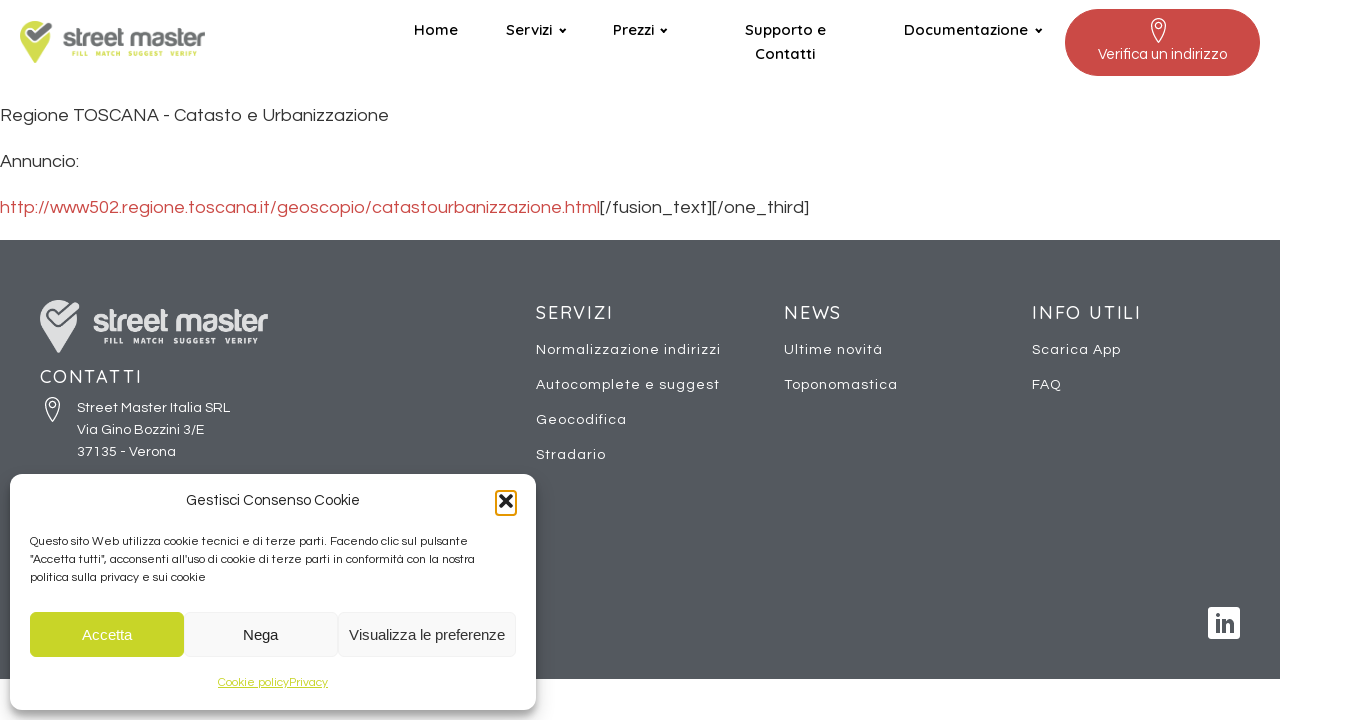

--- FILE ---
content_type: text/css
request_url: https://www.streetmaster.it/wp-content/uploads/oxygen/css/61601.css?cache=1751622545&ver=6.8.3
body_size: 2634
content:
#section-33-61601 > .ct-section-inner-wrap{padding-top:40px;padding-bottom:20px}#section-33-61601{background-color:#54595f}@media (max-width:479px){#section-33-61601{text-align:left}}#div_block-35-61601{width:40%;text-align:left;flex-direction:column;display:flex;justify-content:flex-start;align-items:flex-start}#div_block-41-61601{width:20%}#div_block-47-61601{width:20%}#div_block-52-61601{width:20.00%}#div_block-76-61601{width:50%;justify-content:flex-end}#div_block-77-61601{width:50%;align-items:flex-end;text-align:right}@media (max-width:479px){#div_block-35-61601{flex-direction:column;display:flex;align-items:center;text-align:left;padding-bottom:0px;margin-bottom:0px}}@media (max-width:479px){#div_block-41-61601{flex-direction:column;display:flex;align-items:center;text-align:left;padding-top:10px;padding-bottom:10px}}@media (max-width:479px){#div_block-47-61601{flex-direction:column;display:flex;align-items:center;text-align:left;padding-top:0px;padding-bottom:10px}}@media (max-width:479px){#div_block-52-61601{flex-direction:column;display:flex;align-items:center;text-align:left;padding-top:0px;padding-bottom:0px}}@media (max-width:479px){#div_block-76-61601{text-align:left;align-items:center}}@media (max-width:479px){#div_block-77-61601{justify-content:center;text-align:left;align-items:center}}@media (max-width:767px){#new_columns-34-61601> .ct-div-block{width:50% !important}}@media (max-width:479px){#new_columns-34-61601> .ct-div-block{width:100% !important}#new_columns-34-61601{flex-direction:column}}@media (max-width:479px){#new_columns-75-61601> .ct-div-block{width:100% !important}#new_columns-75-61601{flex-direction:column-reverse}}@media (max-width:479px){#new_columns-75-61601{flex-direction:column-reverse}}#new_columns-75-61601{padding-top:0px;padding-right:0px;padding-bottom:0px;padding-left:0px;margin-top:0px;margin-right:0px;margin-bottom:0px;margin-left:0px}#text_block-31-61601{color:#ffffff;font-weight:500;font-size:15px}#text_block-40-61601{font-weight:400;font-size:12px;line-height:1.4;margin-top:0px;-webkit-font-smoothing:antialiased;-moz-osx-font-smoothing:grayscale;color:#ffffff}@media (max-width:479px){#text_block-40-61601{font-size:14px;text-align:center}}#link-23-61601{text-align:center;align-items:flex-start;width:50%}#link-36-61601{margin-bottom:11px;width:50%}@media (max-width:767px){#link-23-61601{width:70%}}@media (max-width:767px){#link-36-61601{width:100%}}@media (max-width:479px){#link-23-61601{width:100%}}@media (max-width:479px){#link-36-61601{text-align:left;align-items:center}}@media (max-width:479px){#image-24-61601{width:70%}}@media (max-width:479px){#image-37-61601{width:70%;margin-bottom:20px}}#fancy_icon-30-61601{color:#ffffff}#fancy_icon-61-61601{color:#ffffff}#fancy_icon-61-61601>svg{width:25px;height:25px}#fancy_icon-64-61601{color:#ffffff}#fancy_icon-64-61601>svg{width:25px;height:25px}#fancy_icon-66-61601{color:#ffffff}#fancy_icon-66-61601>svg{width:25px;height:25px}@media (max-width:991px){#_nav_menu-27-61601 .oxy-nav-menu-list{display:none}#_nav_menu-27-61601 .oxy-menu-toggle{display:initial}#_nav_menu-27-61601.oxy-nav-menu.oxy-nav-menu-open .oxy-nav-menu-list{display:initial}}#_nav_menu-27-61601.oxy-nav-menu.oxy-nav-menu-open{background-color:#54595f;margin-top:0 !important;margin-right:0 !important;margin-left:0 !important;margin-bottom:0 !important}#_nav_menu-27-61601.oxy-nav-menu.oxy-nav-menu-open .menu-item a{color:#dddddd;padding-top:12px;padding-bottom:12px;padding-left:24px;padding-right:24px}#_nav_menu-27-61601.oxy-nav-menu.oxy-nav-menu-open .menu-item a:hover{color:#ffffff}#_nav_menu-27-61601 .oxy-nav-menu-hamburger-wrap{width:24px;height:24px}#_nav_menu-27-61601 .oxy-nav-menu-hamburger{width:24px;height:19px}#_nav_menu-27-61601 .oxy-nav-menu-hamburger-line{height:3px;background-color:#54595f}#_nav_menu-27-61601.oxy-nav-menu-open .oxy-nav-menu-hamburger .oxy-nav-menu-hamburger-line:first-child{top:8px}#_nav_menu-27-61601.oxy-nav-menu-open .oxy-nav-menu-hamburger .oxy-nav-menu-hamburger-line:last-child{top:-8px}#_nav_menu-27-61601{font-family:'Quicksand'}#_nav_menu-27-61601 .menu-item a{text-align:center;font-size:15px;font-weight:600;padding-right:24px;padding-bottom:18px;padding-top:18px;-webkit-font-smoothing:antialiased;-moz-osx-font-smoothing:grayscale;padding-left:24px}#_nav_menu-27-61601 .current-menu-item a{padding-top:16px;border-top-width:2px;color:#c8d424}#_nav_menu-27-61601.oxy-nav-menu:not(.oxy-nav-menu-open) .sub-menu{background-color:#c8d424}#_nav_menu-27-61601.oxy-nav-menu:not(.oxy-nav-menu-open) .sub-menu .menu-item a{border:0;padding-top:18px;padding-bottom:18px;padding-top:12px;padding-bottom:12px;color:#000000}#_nav_menu-27-61601.oxy-nav-menu:not(.oxy-nav-menu-open) .oxy-nav-menu-list .sub-menu .menu-item a:hover{padding-top:12px;padding-bottom:12px}#_nav_menu-27-61601 .menu-item:focus-within a,#_nav_menu-27-61601 .menu-item:hover a{padding-top:16px;border-top-width:2px;color:#c8d424}#_nav_menu-27-61601.oxy-nav-menu:not(.oxy-nav-menu-open) .sub-menu .menu-item a:hover{border:0;padding-top:18px;padding-bottom:18px;background-color:rgba(200,212,36,0.8)}@media (max-width:991px){#_nav_menu-27-61601{display:none}#_nav_menu-27-61601.oxy-nav-menu:not(.oxy-nav-menu-open) .sub-menu .menu-item a{border:0}}#_header-20-61601.oxy-header-wrapper.oxy-header.oxy-sticky-header.oxy-sticky-header-active{position:fixed;top:0;left:0;right:0;z-index:2147483640;background-color:#ffffff;box-shadow:0px 0px 10px rgba(0,0,0,0.3);}#_header-20-61601.oxy-header.oxy-sticky-header-active .oxygen-hide-in-sticky{display:none}#_header-20-61601.oxy-header.oxy-header .oxygen-show-in-sticky-only{display:none}#_header-20-61601{border-bottom-style:none;border-bottom-width:1px;border-bottom-color:#6799b2;border-top-style:none;border-right-style:none;border-left-style:none}@media (max-width:991px){#_header-20-61601{padding-top:16px;padding-bottom:16px;margin-top:0px}}.oxy-header.oxy-sticky-header-active > #_header_row-21-61601.oxygen-show-in-sticky-only{display:block}#_header_row-21-61601{border-top-style:none;border-right-style:none;border-bottom-style:none;border-left-style:none}#_social_icons-39-61601.oxy-social-icons{flex-direction:row;margin-right:-10px;margin-bottom:-10px}#_social_icons-39-61601.oxy-social-icons a{font-size:32px;margin-right:10px;margin-bottom:10px;blank}#_social_icons-39-61601.oxy-social-icons a svg{width:1em;height:1em;color:#ffffff}#_social_icons-39-61601{margin-left:0px}@media (max-width:767px){#_social_icons-39-61601.oxy-social-icons{}#_social_icons-39-61601.oxy-social-icons a{font-size:25px}#_social_icons-39-61601.oxy-social-icons a svg{width:0.5em;height:0.5em}}@media (max-width:479px){#_social_icons-39-61601.oxy-social-icons{}#_social_icons-39-61601.oxy-social-icons a{font-size:50px}#_social_icons-39-61601.oxy-social-icons a svg{width:0.5em;height:0.5em}}#_icon_box-60-61601{text-align:left;flex-direction:row}#_icon_box-60-61601 .oxy-icon-box-icon{margin-left:px;margin-right:12px;margin-bottom:0;margin-top:0;align-self:flex-start} #_icon_box-60-61601 .oxy-icon-box-heading{font-size:0px;margin-top:0px;margin-bottom:0px} #_icon_box-60-61601 .oxy-icon-box-text{color:#ffffff;font-size:14px;margin-top:0px;margin-bottom:0px;align-self:flex-start}#_icon_box-60-61601 .oxy-icon-box-link{}#_icon_box-60-61601{padding-bottom:0px}#_icon_box-63-61601{text-align:left;flex-direction:row}#_icon_box-63-61601 .oxy-icon-box-icon{margin-left:px;margin-right:12px;margin-bottom:0;margin-top:0;align-self:flex-start} #_icon_box-63-61601 .oxy-icon-box-heading{font-size:0px;margin-top:0px;margin-bottom:0px} #_icon_box-63-61601 .oxy-icon-box-text{color:#ffffff;font-size:14px;margin-top:0px;margin-bottom:0px;align-self:flex-start}#_icon_box-63-61601 .oxy-icon-box-link{}#_icon_box-65-61601{text-align:left;flex-direction:row}#_icon_box-65-61601 .oxy-icon-box-icon{margin-left:px;margin-right:12px;margin-bottom:0;margin-top:0;align-self:flex-start} #_icon_box-65-61601 .oxy-icon-box-heading{font-size:0px;margin-top:0px;margin-bottom:0px} #_icon_box-65-61601 .oxy-icon-box-text{color:#ffffff;font-size:14px;margin-top:0px;margin-bottom:0px;align-self:flex-start}#_icon_box-65-61601 .oxy-icon-box-link{}@media (max-width:479px){#_icon_box-60-61601{text-align:center;flex-direction:column}#_icon_box-60-61601 .oxy-icon-box-icon{margin-bottom:10px;align-self:center} #_icon_box-60-61601 .oxy-icon-box-text{align-self:center}}@media (max-width:479px){#_icon_box-63-61601{text-align:center;flex-direction:column}#_icon_box-63-61601 .oxy-icon-box-icon{margin-bottom:10px;align-self:center} #_icon_box-63-61601 .oxy-icon-box-text{align-self:center}}@media (max-width:479px){#_icon_box-65-61601{text-align:center;flex-direction:column}#_icon_box-65-61601 .oxy-icon-box-icon{margin-bottom:10px;align-self:center} #_icon_box-65-61601 .oxy-icon-box-text{align-self:center}}div.ct-section-inner-wrap,div.oxy-header-container{max-width:1300px}#-back-to-top-123-61601{border_radius_border-radius:50px;border-radius:50px}.oxy-back-to-top{cursor:pointer;position:fixed;bottom:0;right:0;z-index:99;margin:30px;display:inline-flex;align-items:center;justify-content:center;opacity:0;visibility:hidden;transition-property:opacity,visibility;transition-duration:0.3s}.oxygen-builder-body .oxy-back-to-top{opacity:1;visibility:visible}.oxy-back-to-top.btt-visible{opacity:1;visibility:visible}.oxy-back-to-top_inner{display:inline-flex;flex-direction:column;align-items:center;color:inherit;text-decoration:none}.oxy-back-to-top_image{height:auto;max-width:100%;width:90px}.oxy-back-to-top_icon{display:flex;align-items:center;justify-content:center}.oxy-back-to-top_icon svg{fill:currentColor;width:1em;height:1em;pointer-events:none}#-back-to-top-123-61601{background-color:#c8d424;height:30px;width:30px}.oxy-pro-menu-list{display:flex;padding:0;margin:0;align-items:center}.oxy-pro-menu .oxy-pro-menu-list .menu-item{list-style-type:none;display:flex;flex-direction:column;width:100%;transition-property:background-color,color,border-color}.oxy-pro-menu-list > .menu-item{white-space:nowrap}.oxy-pro-menu .oxy-pro-menu-list .menu-item a{text-decoration:none;border-style:solid;border-width:0;transition-timing-function:ease-in-out;transition-property:background-color,color,border-color;border-color:transparent}.oxy-pro-menu .oxy-pro-menu-list li.current-menu-item > a,.oxy-pro-menu .oxy-pro-menu-list li.menu-item:hover > a{border-color:currentColor}.oxy-pro-menu .menu-item,.oxy-pro-menu .sub-menu{position:relative}.oxy-pro-menu .menu-item .sub-menu{padding:0;flex-direction:column;white-space:nowrap;display:flex;visibility:hidden;position:absolute;z-index:9999999;top:100%;transition-property:opacity,transform,visibility}.oxy-pro-menu-off-canvas .sub-menu:before,.oxy-pro-menu-open .sub-menu:before{display:none}.oxy-pro-menu .menu-item .sub-menu.aos-animate,.oxy-pro-menu-init .menu-item .sub-menu[data-aos^=flip]{visibility:visible}.oxy-pro-menu-container:not(.oxy-pro-menu-init) .menu-item .sub-menu[data-aos^=flip]{transition-duration:0s}.oxy-pro-menu .sub-menu .sub-menu,.oxy-pro-menu.oxy-pro-menu-vertical .sub-menu{left:100%;top:0}.oxy-pro-menu .sub-menu.sub-menu-left{right:0;left:auto !important;margin-right:100%}.oxy-pro-menu-list > .menu-item > .sub-menu.sub-menu-left{margin-right:0}.oxy-pro-menu .sub-menu li.menu-item{flex-direction:column}.oxy-pro-menu-mobile-open-icon,.oxy-pro-menu-mobile-close-icon{display:none;cursor:pointer;align-items:center}.oxy-pro-menu-off-canvas .oxy-pro-menu-mobile-close-icon,.oxy-pro-menu-open .oxy-pro-menu-mobile-close-icon{display:inline-flex}.oxy-pro-menu-mobile-open-icon > svg,.oxy-pro-menu-mobile-close-icon > svg{fill:currentColor}.oxy-pro-menu-mobile-close-icon{position:absolute}.oxy-pro-menu.oxy-pro-menu-open .oxy-pro-menu-container{width:100%;position:fixed;top:0;right:0;left:0;bottom:0;display:flex;align-items:center;justify-content:center;overflow:auto;z-index:2147483642 !important;background-color:#fff}.oxy-pro-menu .oxy-pro-menu-container.oxy-pro-menu-container{transition-property:opacity,transform,visibility}.oxy-pro-menu .oxy-pro-menu-container.oxy-pro-menu-container[data-aos^=slide]{transition-property:transform}.oxy-pro-menu .oxy-pro-menu-container.oxy-pro-menu-off-canvas-container,.oxy-pro-menu .oxy-pro-menu-container.oxy-pro-menu-off-canvas-container[data-aos^=flip]{visibility:visible !important}.oxy-pro-menu .oxy-pro-menu-open-container .oxy-pro-menu-list,.oxy-pro-menu .oxy-pro-menu-off-canvas-container .oxy-pro-menu-list{align-items:center;justify-content:center;flex-direction:column}.oxy-pro-menu.oxy-pro-menu-open > .oxy-pro-menu-container{max-height:100vh;overflow:auto;width:100%}.oxy-pro-menu.oxy-pro-menu-off-canvas > .oxy-pro-menu-container{max-height:100vh;overflow:auto;z-index:1000}.oxy-pro-menu-container > div:first-child{margin:auto}.oxy-pro-menu-off-canvas-container{display:flex !important;position:fixed;width:auto;align-items:center;justify-content:center}.oxy-pro-menu-off-canvas-container a,.oxy-pro-menu-open-container a{word-break:break-word}.oxy-pro-menu.oxy-pro-menu-off-canvas .oxy-pro-menu-list{align-items:center;justify-content:center;flex-direction:column}.oxy-pro-menu.oxy-pro-menu-off-canvas .oxy-pro-menu-container .oxy-pro-menu-list .menu-item,.oxy-pro-menu.oxy-pro-menu-open .oxy-pro-menu-container .oxy-pro-menu-list .menu-item{flex-direction:column;width:100%;text-align:center}.oxy-pro-menu.oxy-pro-menu-off-canvas .sub-menu,.oxy-pro-menu.oxy-pro-menu-open .sub-menu{display:none;visibility:visible;opacity:1;position:static;align-items:center;justify-content:center;white-space:normal;width:100%}.oxy-pro-menu.oxy-pro-menu-off-canvas .menu-item,.oxy-pro-menu.oxy-pro-menu-open .menu-item{justify-content:center;min-height:32px}.oxy-pro-menu .menu-item.menu-item-has-children,.oxy-pro-menu .sub-menu .menu-item.menu-item-has-children{flex-direction:row;align-items:center}.oxy-pro-menu .menu-item > a{display:inline-flex;align-items:center;justify-content:center}.oxy-pro-menu.oxy-pro-menu-off-canvas .menu-item-has-children > a .oxy-pro-menu-dropdown-icon-click-area,.oxy-pro-menu.oxy-pro-menu-open .menu-item-has-children > a .oxy-pro-menu-dropdown-icon-click-area{min-width:32px;min-height:32px}.oxy-pro-menu .menu-item-has-children > a .oxy-pro-menu-dropdown-icon-click-area{display:flex;align-items:center;justify-content:center}.oxy-pro-menu .menu-item-has-children > a svg{width:1.4em;height:1.4em;fill:currentColor;transition-property:transform}.oxy-pro-menu.oxy-pro-menu-off-canvas .menu-item > a svg,.oxy-pro-menu.oxy-pro-menu-open .menu-item > a svg{width:1em;height:1em}.oxy-pro-menu-off-canvas .oxy-pro-menu-container:not(.oxy-pro-menu-dropdown-links-toggle) .oxy-pro-menu-dropdown-icon-click-area,.oxy-pro-menu-open .oxy-pro-menu-container:not(.oxy-pro-menu-dropdown-links-toggle) .oxy-pro-menu-dropdown-icon-click-area{display:none}.oxy-pro-menu-off-canvas .menu-item:not(.menu-item-has-children) .oxy-pro-menu-dropdown-icon-click-area,.oxy-pro-menu-open .menu-item:not(.menu-item-has-children) .oxy-pro-menu-dropdown-icon-click-area{min-height:32px;width:0px}.oxy-pro-menu.oxy-pro-menu-off-canvas .oxy-pro-menu-show-dropdown:not(.oxy-pro-menu-dropdown-links-toggle) .oxy-pro-menu-list .menu-item-has-children,.oxy-pro-menu.oxy-pro-menu-open .oxy-pro-menu-show-dropdown:not(.oxy-pro-menu-dropdown-links-toggle) .oxy-pro-menu-list .menu-item-has-children{padding-right:0px}.oxy-pro-menu-container .menu-item a{width:100%;text-align:center}.oxy-pro-menu-container:not(.oxy-pro-menu-open-container):not(.oxy-pro-menu-off-canvas-container) ul:not(.sub-menu) > li > .sub-menu{top:100%;left:0}.oxy-pro-menu-container:not(.oxy-pro-menu-open-container):not(.oxy-pro-menu-off-canvas-container) .sub-menu .sub-menu{top:0;left:100%}.oxy-pro-menu-container:not(.oxy-pro-menu-open-container):not(.oxy-pro-menu-off-canvas-container) a{-webkit-tap-highlight-color:transparent}.oxy-pro-menu-dropdown-links-toggle.oxy-pro-menu-open-container .menu-item-has-children ul,.oxy-pro-menu-dropdown-links-toggle.oxy-pro-menu-off-canvas-container .menu-item-has-children ul{border-radius:0px !important;width:100%}.oxy-pro-menu-dropdown-animating[data-aos*="down"]{pointer-events:none}.sub-menu .oxy-pro-menu-dropdown-animating[data-aos*="down"]{pointer-events:auto}.sub-menu .oxy-pro-menu-dropdown-animating[data-aos*="right"]{pointer-events:none}.sub-menu .oxy-pro-menu-dropdown-animating.sub-menu-left[data-aos*="left"]{pointer-events:none}.oxy-pro-menu-dropdown-animating-out{pointer-events:none}.oxy-pro-menu-list .menu-item a{border-color:transparent}.oxy-pro-menu-list .menu-item.current-menu-item a,.oxy-pro-menu-list .menu-item.menu-item.menu-item.menu-item a:focus-within,.oxy-pro-menu-list .menu-item.menu-item.menu-item.menu-item a:hover{border-color:currentColor}@media (max-width:991px){#-pro-menu-120-61601 .oxy-pro-menu-mobile-open-icon{display:inline-flex}#-pro-menu-120-61601.oxy-pro-menu-open .oxy-pro-menu-mobile-open-icon{display:none}#-pro-menu-120-61601 .oxy-pro-menu-container{visibility:hidden;position:fixed}#-pro-menu-120-61601.oxy-pro-menu-open .oxy-pro-menu-container{visibility:visible}}#-pro-menu-120-61601 .oxy-pro-menu-open-container .oxy-pro-menu-list .menu-item-has-children .oxy-pro-menu-dropdown-icon-click-area,#-pro-menu-120-61601 .oxy-pro-menu-off-canvas-container .oxy-pro-menu-list .menu-item-has-children .oxy-pro-menu-dropdown-icon-click-area{margin-right:-4px}#-pro-menu-120-61601{display:none}@media (max-width:991px){#-pro-menu-120-61601 .oxy-pro-menu-mobile-open-icon svg{color:#54595f}#-pro-menu-120-61601 .oxy-pro-menu-mobile-close-icon svg{color:#ffffff}#-pro-menu-120-61601 .oxy-pro-menu-off-canvas-container > div:first-child,#-pro-menu-120-61601 .oxy-pro-menu-open-container > div:first-child{min-width:60%}#-pro-menu-120-61601 .oxy-pro-menu-container.oxy-pro-menu-off-canvas-container,#-pro-menu-120-61601 .oxy-pro-menu-container.oxy-pro-menu-open-container{background-color:#54595f}#-pro-menu-120-61601 .oxy-pro-menu-container.oxy-pro-menu-open-container .menu-item a,#-pro-menu-120-61601 .oxy-pro-menu-container.oxy-pro-menu-off-canvas-container .menu-item a{color:#ffffff;padding-top:3%;padding-bottom:3%}#-pro-menu-120-61601 .oxy-pro-menu-off-canvas-container .oxy-pro-menu-list .menu-item-has-children > a svg,#-pro-menu-120-61601 .oxy-pro-menu-open-container .oxy-pro-menu-list .menu-item-has-children > a svg{font-size:14px}#-pro-menu-120-61601 .oxy-pro-menu-dropdown-links-toggle.oxy-pro-menu-open-container .menu-item-has-children ul,#-pro-menu-120-61601 .oxy-pro-menu-dropdown-links-toggle.oxy-pro-menu-off-canvas-container .menu-item-has-children ul{border-top-style:solid}#-pro-menu-120-61601 .oxy-pro-menu-container.oxy-pro-menu-open-container .oxy-pro-menu-list .menu-item a,#-pro-menu-120-61601 .oxy-pro-menu-container.oxy-pro-menu-off-canvas-container .oxy-pro-menu-list .menu-item a{text-align:center;justify-content:center}#-pro-menu-120-61601{display:flex}}

--- FILE ---
content_type: text/css
request_url: https://www.streetmaster.it/wp-content/uploads/oxygen/css/universal.css?cache=1763988284&ver=6.8.3
body_size: 4044
content:
.ct-section {
width:100%;
background-size:cover;
background-repeat:repeat;
}
.ct-section>.ct-section-inner-wrap {
display:flex;
flex-direction:column;
align-items:flex-start;
}
.ct-div-block {
display:flex;
flex-wrap:nowrap;
flex-direction:column;
align-items:flex-start;
}
.ct-new-columns {
display:flex;
width:100%;
flex-direction:row;
align-items:stretch;
justify-content:center;
flex-wrap:wrap;
}
.ct-link-text {
display:inline-block;
}
.ct-link {
display:flex;
flex-wrap:wrap;
text-align:center;
text-decoration:none;
flex-direction:column;
align-items:center;
justify-content:center;
}
.ct-link-button {
display:inline-block;
text-align:center;
text-decoration:none;
}
.ct-link-button {
background-color: #1e73be;
border: 1px solid #1e73be;
color: #ffffff;
padding: 10px 16px;
}
.ct-image {
max-width:100%;
}
.ct-fancy-icon>svg {
width:55px;height:55px;}
.ct-inner-content {
width:100%;
}
.ct-slide {
display:flex;
flex-wrap:wrap;
text-align:center;
flex-direction:column;
align-items:center;
justify-content:center;
}
.ct-nestable-shortcode {
display:flex;
flex-wrap:nowrap;
flex-direction:column;
align-items:flex-start;
}
.oxy-comments {
width:100%;
text-align:left;
}
.oxy-comment-form {
width:100%;
}
.oxy-login-form {
width:100%;
}
.oxy-search-form {
width:100%;
}
.oxy-tabs-contents {
display:flex;
width:100%;
flex-wrap:nowrap;
flex-direction:column;
align-items:flex-start;
}
.oxy-tab {
display:flex;
flex-wrap:nowrap;
flex-direction:column;
align-items:flex-start;
}
.oxy-tab-content {
display:flex;
width:100%;
flex-wrap:nowrap;
flex-direction:column;
align-items:flex-start;
}
.oxy-testimonial {
width:100%;
}
.oxy-icon-box {
width:100%;
}
.oxy-pricing-box {
width:100%;
}
.oxy-posts-grid {
width:100%;
}
.oxy-gallery {
width:100%;
}
.ct-slider {
width:100%;
}
.oxy-tabs {
display:flex;
flex-wrap:nowrap;
flex-direction:row;
align-items:stretch;
}
.ct-modal {
flex-direction:column;
align-items:flex-start;
}
.ct-span {
display:inline-block;
text-decoration:inherit;
}
.ct-widget {
width:100%;
}
.oxy-dynamic-list {
width:100%;
}
@media screen and (-ms-high-contrast: active), (-ms-high-contrast: none) {
			.ct-div-block,
			.oxy-post-content,
			.ct-text-block,
			.ct-headline,
			.oxy-rich-text,
			.ct-link-text { max-width: 100%; }
			img { flex-shrink: 0; }
			body * { min-height: 1px; }
		}            .oxy-testimonial {
                flex-direction: row;
                align-items: center;
            }
                        .oxy-testimonial .oxy-testimonial-photo-wrap {
                order: 1;
            }
            
                        .oxy-testimonial .oxy-testimonial-photo {
                width: 125px;                height: 125px;                margin-right: 20px;
            }
            
                        .oxy-testimonial .oxy-testimonial-photo-wrap, 
            .oxy-testimonial .oxy-testimonial-author-wrap, 
            .oxy-testimonial .oxy-testimonial-content-wrap {
                align-items: flex-start;                text-align: left;            }
            
                                                            .oxy-testimonial .oxy-testimonial-text {
                margin-bottom:8px;font-size: 21px;
line-height: 1.4;
-webkit-font-smoothing: subpixel-antialiased;
            }
            
                                    .oxy-testimonial .oxy-testimonial-author {
                font-size: 18px;
-webkit-font-smoothing: subpixel-antialiased;
            }
                            

                                                .oxy-testimonial .oxy-testimonial-author-info {
                font-size: 12px;
-webkit-font-smoothing: subpixel-antialiased;
            }
            
             
            
                        .oxy-icon-box {
                text-align: left;                flex-direction: column;            }
            
                        .oxy-icon-box .oxy-icon-box-icon {
                margin-bottom: 12px;
                align-self: flex-start;            }
            
                                                                        .oxy-icon-box .oxy-icon-box-heading {
                font-size: 21px;
margin-bottom: 12px;            }
            
                                                                                    .oxy-icon-box .oxy-icon-box-text {
                font-size: 16px;
margin-bottom: 12px;align-self: flex-start;            }
            
                        .oxy-icon-box .oxy-icon-box-link {
                margin-top: 20px;                            }
            
            
            /* GLOBALS */

                                                            .oxy-pricing-box .oxy-pricing-box-section {
                padding-top: 20px;
padding-left: 20px;
padding-right: 20px;
padding-bottom: 20px;
text-align: center;            }
                        
                        .oxy-pricing-box .oxy-pricing-box-section.oxy-pricing-box-price {
                justify-content: center;            }
            
            /* IMAGE */
                                                                                    .oxy-pricing-box .oxy-pricing-box-section.oxy-pricing-box-graphic {
                justify-content: center;            }
            
            /* TITLE */
                                                            
                                    .oxy-pricing-box .oxy-pricing-box-title-title {
                font-size: 48px;
            }
            
                                    .oxy-pricing-box .oxy-pricing-box-title-subtitle {
                font-size: 24px;
            }
            

            /* PRICE */
                                                .oxy-pricing-box .oxy-pricing-box-section.oxy-pricing-box-price {
                                                flex-direction: row;                                            }
            
                                    .oxy-pricing-box .oxy-pricing-box-currency {
                font-size: 28px;
            }
            
                                    .oxy-pricing-box .oxy-pricing-box-amount-main {
                font-size: 80px;
line-height: 0.7;
            }
            
                                    .oxy-pricing-box .oxy-pricing-box-amount-decimal {
                font-size: 13px;
            }
                        
                                    .oxy-pricing-box .oxy-pricing-box-term {
                font-size: 16px;
            }
            
                                    .oxy-pricing-box .oxy-pricing-box-sale-price {
                font-size: 12px;
color: rgba(0,0,0,0.5);
                margin-bottom: 20px;            }
            
            /* CONTENT */

                                                                        .oxy-pricing-box .oxy-pricing-box-section.oxy-pricing-box-content {
                font-size: 16px;
color: rgba(0,0,0,0.5);
            }
            
            /* CTA */

                                                                        .oxy-pricing-box .oxy-pricing-box-section.oxy-pricing-box-cta {
                justify-content: center;            }
            
        
                                .oxy-progress-bar .oxy-progress-bar-background {
            background-color: #000000;            background-image: linear-gradient(-45deg,rgba(255,255,255,.12) 25%,transparent 25%,transparent 50%,rgba(255,255,255,.12) 50%,rgba(255,255,255,.12) 75%,transparent 75%,transparent);            animation: none 0s paused;        }
                
                .oxy-progress-bar .oxy-progress-bar-progress-wrap {
            width: 85%;        }
        
                                                        .oxy-progress-bar .oxy-progress-bar-progress {
            background-color: #66aaff;padding: 40px;animation: none 0s paused, none 0s paused;            background-image: linear-gradient(-45deg,rgba(255,255,255,.12) 25%,transparent 25%,transparent 50%,rgba(255,255,255,.12) 50%,rgba(255,255,255,.12) 75%,transparent 75%,transparent);        
        }
                
                        .oxy-progress-bar .oxy-progress-bar-overlay-text {
            font-size: 30px;
font-weight: 900;
-webkit-font-smoothing: subpixel-antialiased;
        }
        
                        .oxy-progress-bar .oxy-progress-bar-overlay-percent {
            font-size: 12px;
        }
        
        .ct-slider .unslider-nav ol li {border-color: #ffffff; }.ct-slider .unslider-nav ol li.unslider-active {background-color: #ffffff; }.ct-slider .ct-slide {
				padding: 0px;			}
		
                        .oxy-superbox .oxy-superbox-secondary, 
            .oxy-superbox .oxy-superbox-primary {
                transition-duration: 0.5s;            }
            
            
            
            
            
        
        
        
        
            .oxy-shape-divider {
                width: 0px;
                height: 0px;
                
            }
            
            .oxy_shape_divider svg {
                width: 100%;
            }
            .oxy-pro-menu .oxy-pro-menu-container:not(.oxy-pro-menu-open-container):not(.oxy-pro-menu-off-canvas-container) .sub-menu{
box-shadow:px px px px ;}

.oxy-pro-menu .oxy-pro-menu-show-dropdown .oxy-pro-menu-list .menu-item-has-children > a svg{
transition-duration:0.4s;
}

.oxy-pro-menu .oxy-pro-menu-show-dropdown .oxy-pro-menu-list .menu-item-has-children > a div{
margin-left:0px;
}

.oxy-pro-menu .oxy-pro-menu-mobile-open-icon svg{
width:30px;
height:30px;
}

.oxy-pro-menu .oxy-pro-menu-mobile-open-icon{
padding-top:15px;
padding-right:15px;
padding-bottom:15px;
padding-left:15px;
}

.oxy-pro-menu .oxy-pro-menu-mobile-open-icon, .oxy-pro-menu .oxy-pro-menu-mobile-open-icon svg{
transition-duration:0.4s;
}

.oxy-pro-menu .oxy-pro-menu-mobile-close-icon{
top:20px;
left:20px;
}

.oxy-pro-menu .oxy-pro-menu-mobile-close-icon svg{
width:24px;
height:24px;
}

.oxy-pro-menu .oxy-pro-menu-mobile-close-icon, .oxy-pro-menu .oxy-pro-menu-mobile-close-icon svg{
transition-duration:0.4s;
}

.oxy-pro-menu .oxy-pro-menu-container.oxy-pro-menu-off-canvas-container, .oxy-pro-menu .oxy-pro-menu-container.oxy-pro-menu-open-container{
background-color:#ffffff;
}

.oxy-pro-menu .oxy-pro-menu-off-canvas-container, .oxy-pro-menu .oxy-pro-menu-open-container{
background-image:url();
}

.oxy-pro-menu .oxy-pro-menu-off-canvas-container .oxy-pro-menu-list .menu-item-has-children > a svg, .oxy-pro-menu .oxy-pro-menu-open-container .oxy-pro-menu-list .menu-item-has-children > a svg{
font-size:24px;
}

.oxy-pro-menu .oxy-pro-menu-dropdown-links-toggle.oxy-pro-menu-open-container .menu-item-has-children ul, .oxy-pro-menu .oxy-pro-menu-dropdown-links-toggle.oxy-pro-menu-off-canvas-container .menu-item-has-children ul{
background-color:rgba(0,0,0,0.2);
border-top-style:solid;
}

.oxy-pro-menu .oxy-pro-menu-container:not(.oxy-pro-menu-open-container):not(.oxy-pro-menu-off-canvas-container) .oxy-pro-menu-list{
                    flex-direction: row;
               }
.oxy-pro-menu .oxy-pro-menu-container .menu-item a{
                    text-align: left;
                    justify-content: flex-start;
                }
.oxy-pro-menu .oxy-pro-menu-container.oxy-pro-menu-open-container .menu-item, .oxy-pro-menu .oxy-pro-menu-container.oxy-pro-menu-off-canvas-container .menu-item{
                    align-items: flex-start;
                }

            .oxy-pro-menu .oxy-pro-menu-off-canvas-container{
                    top: 0;
                    bottom: 0;
                    right: auto;
                    left: 0;
               }
.oxy-pro-menu .oxy-pro-menu-container.oxy-pro-menu-open-container .oxy-pro-menu-list .menu-item a, .oxy-pro-menu .oxy-pro-menu-container.oxy-pro-menu-off-canvas-container .oxy-pro-menu-list .menu-item a{
                    text-align: left;
                    justify-content: flex-start;
                }

            .oxy-site-navigation {
--oxynav-brand-color:#4831B0;
--oxynav-neutral-color:#FFFFFF;
--oxynav-activehover-color:#EFEDF4;
--oxynav-background-color:#4831B0;
--oxynav-border-radius:0px;
--oxynav-other-spacing:8px;
--oxynav-transition-duration:0.3s;
--oxynav-transition-timing-function:cubic-bezier(.84,.05,.31,.93);
}

.oxy-site-navigation .oxy-site-navigation__mobile-close-wrapper{
text-align:left;
}

.oxy-site-navigation > ul{ left: 0; }
.oxy-site-navigation {
                        --oxynav-animation-name: none; 
                    }

                .oxy-site-navigation > ul:not(.open) > li[data-cta='true']:nth-last-child(1){ 
                    background-color: var(--oxynav-brand-color);
                    transition: var(--oxynav-transition-duration);
                    margin-left: var(--oxynav-other-spacing);
                    border: none;
                }
.oxy-site-navigation > ul:not(.open) > li[data-cta='true']:nth-last-child(2){ 
                    background: transparent;
                    border: 1px solid currentColor;
                    transition: var(--oxynav-transition-duration);
                    margin-left: var(--oxynav-other-spacing);
                }
.oxy-site-navigation > ul:not(.open) > li[data-cta='true']:nth-last-child(2):not(:hover) > img{
                    filter: invert(0) !important;
                }
.oxy-site-navigation > ul:not(.open) > li[data-cta='true']:hover{
                    background-color: var(--oxynav-activehover-color);
                }
.oxy-site-navigation > ul:not(.open) > li[data-cta='true']:nth-last-child(1) > a{
                    color: var(--oxynav-neutral-color);
                }
.oxy-site-navigation > ul:not(.open) > li[data-cta='true']:nth-last-child(2) > a{
                    color: var(--oxynav-brand-color);
                }
.oxy-site-navigation > ul:not(.open) > li[data-cta='true']:hover > a{
                    color: var(--oxynav-brand-color);
                }
.oxy-site-navigation > ul:not(.open) > li[data-cta='true']:nth-last-child(1) > a::after{
                    color: var(--oxynav-neutral-color);   
                }
.oxy-site-navigation > ul:not(.open) > li[data-cta='true']:nth-last-child(2) > a::after{
                    color: var(--oxynav-brand-color);   
                }
.oxy-site-navigation > ul:not(.open) > li[data-cta='true']:hover > a::after{
                    color: var(--oxynav-brand-color);   
                }
.oxy-site-navigation > ul:not(.open) > li[data-cta='true'] > ul{
                    display: none;
                }
.oxy-site-navigation > ul:not(.open) > li[data-cta='true'] > button, .oxy-site-navigation > ul:not(.open) > li[data-cta='true'] > ul{
                    display: none;
                }

                .ct-section-inner-wrap, .oxy-header-container{
  max-width: 1120px;
}
body {font-family: 'Questrial';}body {line-height: 1.6;font-size: 18px;font-weight: 400;color: #333;}.oxy-nav-menu-hamburger-line {background-color: #333;}h1, h2, h3, h4, h5, h6 {font-family: 'Quicksand';font-size: 40px;font-weight: 700;}h2, h3, h4, h5, h6{font-size: 30px;line-height: 1.5;}h3, h4, h5, h6{font-size: 24px;}h4, h5, h6{font-size: 20px;}h5, h6{font-size: 18px;}h6{font-size: 16px;}a {color: #cb4a46;text-decoration: none;}a:hover {color: #802e2b;text-decoration: none;}.ct-link-text {text-decoration: ;}.ct-link {text-decoration: ;}.ct-link-button {border-radius: 30px;}.ct-section-inner-wrap {
padding-top: 75px;
padding-right: 20px;
padding-bottom: 75px;
padding-left: 20px;
}.ct-new-columns > .ct-div-block {
padding-top: 20px;
padding-right: 20px;
padding-bottom: 20px;
padding-left: 20px;
}.oxy-header-container {
padding-right: 20px;
padding-left: 20px;
}@media (max-width: 992px) {
				.ct-columns-inner-wrap {
					display: block !important;
				}
				.ct-columns-inner-wrap:after {
					display: table;
					clear: both;
					content: "";
				}
				.ct-column {
					width: 100% !important;
					margin: 0 !important;
				}
				.ct-columns-inner-wrap {
					margin: 0 !important;
				}
			}
.oxel_accordion {
 border-top-color:#adb4b9;
 border-right-color:#adb4b9;
 border-bottom-color:#adb4b9;
 border-left-color:#adb4b9;
 border-top-width:1px;
 border-right-width:1px;
 border-bottom-width:1px;
 border-left-width:1px;
 border-top-style:none;
 border-right-style:none;
 border-bottom-style:none;
 border-left-style:none;
 width:100%;
 gap:7px;
}
.oxel_accordion:not(.ct-section):not(.oxy-easy-posts),
.oxel_accordion.oxy-easy-posts .oxy-posts,
.oxel_accordion.ct-section .ct-section-inner-wrap{
gap:7px;
}
.oxel_accordion__row {
 font-family:Questrial;
 width:100%;
 padding-top:12px;
 padding-left:8px;
 padding-right:8px;
 padding-bottom:12px;
 text-align:justify;
 border-bottom-color:#eceeef;
 border-bottom-width:1px;
 border-bottom-style:solid;
 border-top-style:none;
 border-right-style:none;
 border-left-style:none;
 font-weight:600;
 gap:10px;
 background-color:#ffffff;
cursor: pointer;
}
.oxel_accordion__row:not(.ct-section):not(.oxy-easy-posts),
.oxel_accordion__row.oxy-easy-posts .oxy-posts,
.oxel_accordion__row.ct-section .ct-section-inner-wrap{
display:flex;
flex-direction:row;
justify-content:space-between;
gap:10px;
}
.oxel_accordion__row_left {
}
.oxel_accordion__row_left:not(.ct-section):not(.oxy-easy-posts),
.oxel_accordion__row_left.oxy-easy-posts .oxy-posts,
.oxel_accordion__row_left.ct-section .ct-section-inner-wrap{
display:flex;
flex-direction:row;
align-items:center;
}
.oxel_accordion__icon {
color: #374047;}.oxel_accordion__icon 
>svg {width: 25px;height: 25px;}.oxel_accordion__icon {
 margin-right:8px;
 transition-duration:0.3s;
}
.oxel_accordion__row__label {
}
.oxel_accordion__content {
 width:100%;
 padding-top:8px;
 padding-left:8px;
 padding-right:8px;
 padding-bottom:8px;
 border-bottom-color:#98a1a8;
 border-bottom-width:2px;
 border-bottom-style:none;
 overflow:hidden;
 opacity:1;
 transition-duration:3s;
 border-top-style:none;
 border-right-style:none;
 border-left-style:none;
 transition-property:max-height;
 text-align:left;
 max-height:3000px;
 margin-top:0px;
}
.oxel_accordion__content:not(.ct-section):not(.oxy-easy-posts),
.oxel_accordion__content.oxy-easy-posts .oxy-posts,
.oxel_accordion__content.ct-section .ct-section-inner-wrap{
display:flex;
flex-direction:column;
align-items:flex-start;
}
.oxel_accordion__content__hidden {
 max-height:0px;
 padding-left:8px;
 padding-right:8px;
 padding-top:0px;
 z-index:-1;
 padding-bottom:0px;
 transition-duration:0s;
}
.oxel_accordion__content__hidden:not(.ct-section):not(.oxy-easy-posts),
.oxel_accordion__content__hidden.oxy-easy-posts .oxy-posts,
.oxel_accordion__content__hidden.ct-section .ct-section-inner-wrap{
display:flex;
}
.oxel_icon_button__container:hover{
 background-color:#802e2b;
}
.oxel_icon_button__container {
 padding-top:8px;
 padding-left:16px;
 padding-right:16px;
 padding-bottom:8px;
 transition-duration:0.3s;
 background-color:#cb4a46;
 border-top-color:#cb4a46;
 border-right-color:#cb4a46;
 border-bottom-color:#cb4a46;
 border-left-color:#cb4a46;
 border-top-width:1px;
 border-right-width:1px;
 border-bottom-width:1px;
 border-left-width:1px;
 border-top-style:solid;
 border-right-style:solid;
 border-bottom-style:solid;
 border-left-style:solid;
 border-radius:50px;
}
.oxel_icon_button__container:not(.ct-section):not(.oxy-easy-posts),
.oxel_icon_button__container.oxy-easy-posts .oxy-posts,
.oxel_icon_button__container.ct-section .ct-section-inner-wrap{
display:flex;
flex-direction:row;
align-items:center;
}
@media (max-width: 991px) {
.oxel_icon_button__container {
}
.oxel_icon_button__container:not(.ct-section):not(.oxy-easy-posts),
.oxel_icon_button__container.oxy-easy-posts .oxy-posts,
.oxel_icon_button__container.ct-section .ct-section-inner-wrap{
display:none;
}
}

.oxel_icon_button_text {
 color:#374047;
 font-weight:800;
 font-size:20px;
}
@media (max-width: 1120px) {
.oxel_icon_button_text {
 font-size:15px;
 text-align:left;
}
}

@media (max-width: 479px) {
.oxel_icon_button_text {
 font-size:15px;
}
}

.oxel_icon_button_icon {
color: #374047;}.oxel_icon_button_icon 
>svg {width: 25px;height: 25px;}.oxel_icon_button_icon {
 margin-right:8px;
}
@media (max-width: 479px) {
.oxel_icon_button_icon {
}.oxel_icon_button_icon 
>svg {width: 20px;height: 20px;}.oxel_icon_button_icon {
}
}

.oxel_iconlist {
 max-width:100%;
 margin-bottom:30px;
}
.oxel_iconlist__row {
 padding-right:8px;
 width:100%;
 margin-top:0px;
 padding-top:8px;
}
.oxel_iconlist__row:not(.ct-section):not(.oxy-easy-posts),
.oxel_iconlist__row.oxy-easy-posts .oxy-posts,
.oxel_iconlist__row.ct-section .ct-section-inner-wrap{
display:flex;
flex-direction:row;
align-items:flex-start;
}
.oxel_iconlist__row__icon {
color: #c8d424;}.oxel_iconlist__row__icon 
>svg {width: 22px;height: 22px;}.oxel_iconlist__row__icon {
 margin-right:32px;
}
.oxel_iconlist__row__label {
 font-weight:800;
 color:#000000;
}
.oxel_iconlist__row--dark {
 background-color:#eceeef;
}
.atomic-subheading {
 font-family:Quicksand;
 color:#2b2c27;
 font-size:24px;
 line-height:1.6;
 font-weight:200;
 max-width:480px;
 -webkit-font-smoothing:antialiased;
-moz-osx-font-smoothing:grayscale;}
@media (max-width: 767px) {
.atomic-subheading {
 font-size:20px;
}
}

@media (max-width: 479px) {
.atomic-subheading {
 font-size:18px;
}
}

.atomic-primary-heading {
 color:#2b2c27;
 font-size:64px;
 font-weight:400;
 line-height:1.1;
 margin-top:0px;
 -webkit-font-smoothing:antialiased;
-moz-osx-font-smoothing:grayscale;}
@media (max-width: 767px) {
.atomic-primary-heading {
 font-size:56px;
}
}

@media (max-width: 479px) {
.atomic-primary-heading {
 font-size:44px;
}
}

.atomic-primary-button:hover{
 background-color:#6799b2;
 color:#ffffff;
}
.atomic-primary-button {
 font-family:Questrial;
 background-color:#65bec2;
 padding-top:20px;
 padding-bottom:20px;
 padding-left:48px;
 padding-right:48px;
 font-size:20px;
 color:#ffffff;
 font-weight:700;
 line-height:1.2;
 letter-spacing:.25em;
 text-align:center;
 -webkit-font-smoothing:antialiased;
-moz-osx-font-smoothing:grayscale; transition-duration:0.5s;
 transition-timing-function:ease;
 transition-property:all;
 text-transform:none;
 text-decoration:none;
 font-style:normal;
}
@media (max-width: 991px) {
.atomic-primary-button {
 padding-top:16px;
 padding-left:36px;
 padding-right:36px;
 padding-bottom:16px;
}
}

@media (max-width: 767px) {
.atomic-primary-button {
 font-size:18px;
}
}

@media (max-width: 479px) {
.atomic-primary-button {
 font-size:16px;
}
}

.atomic-small-text {
 font-family:Questrial;
 color:#898989;
 font-size:12px;
 font-weight:300;
 line-height:1.6;
 -webkit-font-smoothing:antialiased;
-moz-osx-font-smoothing:grayscale;}
.oxel_scrollingImage__container:hover{
 background-position:50% 100%;
}
.oxel_scrollingImage__container {
background-size: cover; height:400px;
 background-repeat:no-repeat;
 transition-duration:5s;
 transition-timing-function:ease-in-out;
 transition-property:background-position;
 text-align:center;
 width:600px;
 max-width:100%;
 overflow:hidden;
 background-position:50% 0px;
}
.oxel_scrollingImage__container:not(.ct-section):not(.oxy-easy-posts),
.oxel_scrollingImage__container.oxy-easy-posts .oxy-posts,
.oxel_scrollingImage__container.ct-section .ct-section-inner-wrap{
display:flex;
flex-direction:column;
align-items:center;
justify-content:center;
}
@media (max-width: 767px) {
.oxel_scrollingImage__container {
 width:100%;
}
}

.oxel_scrollingImage__container__icon {
background-color: rgba(0,0,0,0.17);
border: 1px solid rgba(0,0,0,0.17);
padding: 16px;color: #f9f9fa;}.oxel_scrollingImage__container__icon 
>svg {width: 55px;height: 55px;}.oxel_scrollingImage__container__icon {
 transition-duration:2.5s;
}
.oxel_megamenu_parent:hover{
 background-color:#cfd3d7;
}
.oxel_megamenu_parent {
 padding-top:8px;
 padding-bottom:8px;
 padding-left:32px;
 padding-right:32px;
 position:relative;
 background-color:#f9f9fa;
 transition-duration:0.3s;
}
.oxel_megamenu_parent__title {
 color:#374047;
}
.oxel_megamenu__wrapper {
transform:; padding-top:32px;
 padding-left:0px;
 padding-right:0px;
 padding-bottom:0px;
 opacity:1;
 transition-duration:0.3s;
 transition-timing-function:ease-in-out;
 position:relative;
 width:100%;
 z-index:1999;
}
.oxel_megamenu__wrapper:not(.ct-section):not(.oxy-easy-posts),
.oxel_megamenu__wrapper.oxy-easy-posts .oxy-posts,
.oxel_megamenu__wrapper.ct-section .ct-section-inner-wrap{
flex-direction:unset;
}
.oxel_megamenu__wrapper--hidden {
transform:translateY(64px); opacity:0;
pointer-events: none;
}
.oxel_megamenu__close-icon {
color: #333333;}.oxel_megamenu__close-icon 
>svg {width: 32px;height: 32px;}.oxel_megamenu__close-icon {
 position:absolute;
 top:48px;
 right:16px;
}
.oxel_megamenu__close-icon:not(.ct-section):not(.oxy-easy-posts),
.oxel_megamenu__close-icon.oxy-easy-posts .oxy-posts,
.oxel_megamenu__close-icon.ct-section .ct-section-inner-wrap{
display:none;
flex-direction:unset;
}
@media (max-width: 991px) {
.oxel_megamenu__close-icon {
}
.oxel_megamenu__close-icon:not(.ct-section):not(.oxy-easy-posts),
.oxel_megamenu__close-icon.oxy-easy-posts .oxy-posts,
.oxel_megamenu__close-icon.ct-section .ct-section-inner-wrap{
display:flex;
}
}

.atomic-logo:hover{
 opacity:1;
}
.atomic-logo {
 opacity:0.8;
 transition-duration:0.5s;
 transition-timing-function:ease;
 transition-property:all;
}
.atomic-footer-9-title {
 font-family:Quicksand;
 font-size:18px;
 font-weight:500;
 line-height:1.4;
 letter-spacing:0.1em;
 margin-bottom:8px;
 -webkit-font-smoothing:antialiased;
-moz-osx-font-smoothing:grayscale; color:#ffffff;
}
.atomic-footer-9-link:hover{
 color:#ffffff;
}
.atomic-footer-9-link {
 color:#ffffff;
 font-size:14px;
 font-weight:400;
 letter-spacing:1px;
 line-height:1.1;
 margin-top:10px;
 margin-bottom:10px;
 -webkit-font-smoothing:antialiased;
-moz-osx-font-smoothing:grayscale;}
.atomic-medium-button:hover{
 background-color:#6799b2;
 color:#ffffff;
 border-top-color:#6799b2;
 border-right-color:#6799b2;
 border-bottom-color:#6799b2;
 border-left-color:#6799b2;
}
.atomic-medium-button {
background-color :#1e73be;
border: 1px solid #1e73be;
color: #ffffff;
}.atomic-medium-button {
 background-color:#65bec2;
 color:#ffffff;
 font-size:16px;
 font-weight:700;
 line-height:1.2;
 padding-top:15px;
 padding-right:36px;
 padding-left:36px;
 padding-bottom:15px;
 letter-spacing:.25em;
 text-align:center;
 transition-duration:0.5s;
 transition-timing-function:ease;
 transition-property:all;
 border-top-color:#65bec2;
 border-right-color:#65bec2;
 border-bottom-color:#65bec2;
 border-left-color:#65bec2;
}
.atomic-header-7-text {
 color:#3b3c38;
 font-size:14px;
 font-weight:400;
 line-height:1.4;
 text-align:right;
 -webkit-font-smoothing:antialiased;
-moz-osx-font-smoothing:grayscale;}
@media (max-width: 991px) {
.atomic-header-7-text {
 margin-top:12px;
}
}

.oxy-superbox-primary {
}
.oxy-superbox-secondary {
}
.tabs-4385-tab {
}
.tabs-4385-tab-active {
}
.tabs-contents-4385-tab {
}
